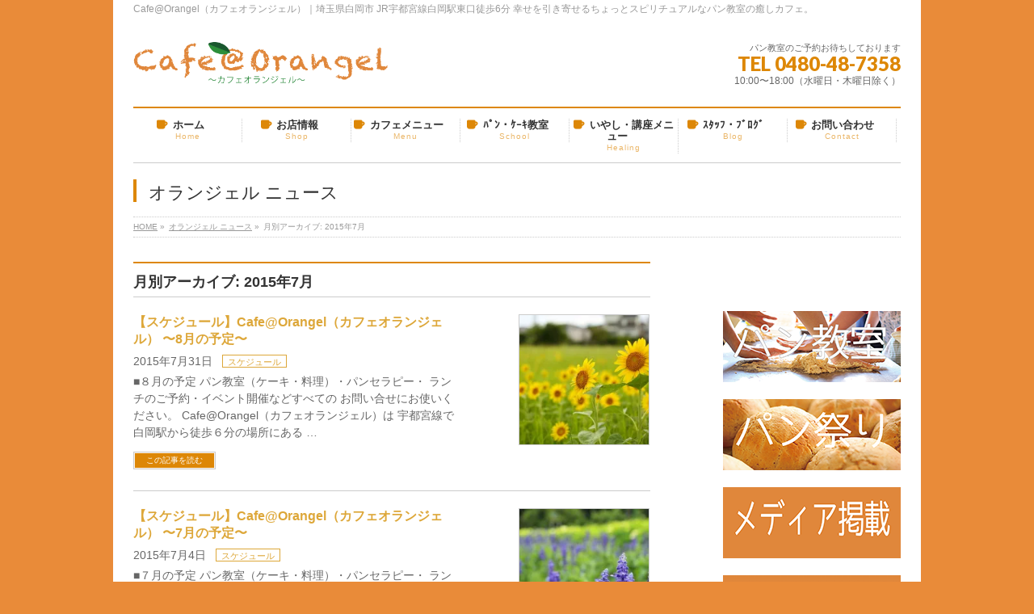

--- FILE ---
content_type: text/html; charset=UTF-8
request_url: https://cafe-orangel.com/2015/07/?post_type=post
body_size: 68523
content:
<!DOCTYPE html>
<!--[if IE]>
<meta http-equiv="X-UA-Compatible" content="IE=Edge">
<![endif]-->
<html xmlns:fb="http://ogp.me/ns/fb#" lang="ja"
	itemscope 
	itemtype="http://schema.org/WebSite" 
	prefix="og: http://ogp.me/ns#" >
<head>
<meta charset="UTF-8" />
<title>月別アーカイブ: 2015年7月 | Cafe@Orangel～カフェオランジェル～</title>
<link rel="start" href="https://cafe-orangel.com" title="HOME" />

<meta id="viewport" name="viewport" content="width=device-width, initial-scale=1">
<meta name="keywords" content="オランジェル,白岡,カフェ,Cafe@Orangel,パン教室,スピリチュアル,オレンジメロンパン,魔法の珈琲,カフェオランジェル,喫茶店,癒し" />

<!-- All in One SEO Pack 2.4.4.1 by Michael Torbert of Semper Fi Web Design[-1,-1] -->
<meta name="robots" content="noindex,follow" />

<link rel="canonical" href="https://cafe-orangel.com/2015/07/" />
			<script type="text/javascript" >
				window.ga=window.ga||function(){(ga.q=ga.q||[]).push(arguments)};ga.l=+new Date;
				ga('create', 'UA-74233484-1', 'auto');
				// Plugins
				
				ga('send', 'pageview');
			</script>
			<script async src="https://www.google-analytics.com/analytics.js"></script>
			<!-- /all in one seo pack -->
<link rel='dns-prefetch' href='//s0.wp.com' />
<link rel='dns-prefetch' href='//secure.gravatar.com' />
<link rel='dns-prefetch' href='//html5shiv.googlecode.com' />
<link rel='dns-prefetch' href='//maxcdn.bootstrapcdn.com' />
<link rel='dns-prefetch' href='//fonts.googleapis.com' />
<link rel='dns-prefetch' href='//s.w.org' />
<link rel="alternate" type="application/rss+xml" title="Cafe@Orangel～カフェオランジェル～ &raquo; フィード" href="https://cafe-orangel.com/feed/" />
<link rel="alternate" type="application/rss+xml" title="Cafe@Orangel～カフェオランジェル～ &raquo; コメントフィード" href="https://cafe-orangel.com/comments/feed/" />
<meta name="description" content="2015年7月 の記事。 Cafe@Orangel～カフェオランジェル～ Cafe@Orangel（カフェオランジェル）｜埼玉県白岡市 JR宇都宮線白岡駅東口徒歩6分 幸せを引き寄せるちょっとスピリチュアルなパン教室の癒しカフェ。" />
<style type="text/css">.keyColorBG,.keyColorBGh:hover{background-color: #e90000;}.keyColorCl,.keyColorClh:hover{color: #e90000;}.keyColorBd,.keyColorBdh:hover{border-color: #e90000;}</style>
		<script type="text/javascript">
			window._wpemojiSettings = {"baseUrl":"https:\/\/s.w.org\/images\/core\/emoji\/2.2.1\/72x72\/","ext":".png","svgUrl":"https:\/\/s.w.org\/images\/core\/emoji\/2.2.1\/svg\/","svgExt":".svg","source":{"concatemoji":"https:\/\/cafe-orangel.com\/wp-includes\/js\/wp-emoji-release.min.js?ver=4.7.29"}};
			!function(t,a,e){var r,n,i,o=a.createElement("canvas"),l=o.getContext&&o.getContext("2d");function c(t){var e=a.createElement("script");e.src=t,e.defer=e.type="text/javascript",a.getElementsByTagName("head")[0].appendChild(e)}for(i=Array("flag","emoji4"),e.supports={everything:!0,everythingExceptFlag:!0},n=0;n<i.length;n++)e.supports[i[n]]=function(t){var e,a=String.fromCharCode;if(!l||!l.fillText)return!1;switch(l.clearRect(0,0,o.width,o.height),l.textBaseline="top",l.font="600 32px Arial",t){case"flag":return(l.fillText(a(55356,56826,55356,56819),0,0),o.toDataURL().length<3e3)?!1:(l.clearRect(0,0,o.width,o.height),l.fillText(a(55356,57331,65039,8205,55356,57096),0,0),e=o.toDataURL(),l.clearRect(0,0,o.width,o.height),l.fillText(a(55356,57331,55356,57096),0,0),e!==o.toDataURL());case"emoji4":return l.fillText(a(55357,56425,55356,57341,8205,55357,56507),0,0),e=o.toDataURL(),l.clearRect(0,0,o.width,o.height),l.fillText(a(55357,56425,55356,57341,55357,56507),0,0),e!==o.toDataURL()}return!1}(i[n]),e.supports.everything=e.supports.everything&&e.supports[i[n]],"flag"!==i[n]&&(e.supports.everythingExceptFlag=e.supports.everythingExceptFlag&&e.supports[i[n]]);e.supports.everythingExceptFlag=e.supports.everythingExceptFlag&&!e.supports.flag,e.DOMReady=!1,e.readyCallback=function(){e.DOMReady=!0},e.supports.everything||(r=function(){e.readyCallback()},a.addEventListener?(a.addEventListener("DOMContentLoaded",r,!1),t.addEventListener("load",r,!1)):(t.attachEvent("onload",r),a.attachEvent("onreadystatechange",function(){"complete"===a.readyState&&e.readyCallback()})),(r=e.source||{}).concatemoji?c(r.concatemoji):r.wpemoji&&r.twemoji&&(c(r.twemoji),c(r.wpemoji)))}(window,document,window._wpemojiSettings);
		</script>
		<style type="text/css">
img.wp-smiley,
img.emoji {
	display: inline !important;
	border: none !important;
	box-shadow: none !important;
	height: 1em !important;
	width: 1em !important;
	margin: 0 .07em !important;
	vertical-align: -0.1em !important;
	background: none !important;
	padding: 0 !important;
}
</style>
<link rel='stylesheet' id='ai1ec_style-css'  href='//cafe-orangel.com/wp-content/plugins/all-in-one-event-calendar/public/themes-ai1ec/vortex/css/ai1ec_parsed_css.css?ver=2.5.28' type='text/css' media='all' />
<link rel='stylesheet' id='biz-cal-style-css'  href='https://cafe-orangel.com/wp-content/plugins/biz-calendar/biz-cal.css?ver=2.1.0' type='text/css' media='all' />
<link rel='stylesheet' id='contact-form-7-css'  href='https://cafe-orangel.com/wp-content/plugins/contact-form-7/includes/css/styles.css?ver=4.7' type='text/css' media='all' />
<link rel='stylesheet' id='cool-tag-cloud-css'  href='https://cafe-orangel.com/wp-content/plugins/cool-tag-cloud/inc/cool-tag-cloud.css?ver=4.7.29' type='text/css' media='all' />
<link rel='stylesheet' id='foobox-free-min-css'  href='https://cafe-orangel.com/wp-content/plugins/foobox-image-lightbox/free/css/foobox.free.min.css?ver=1.1.10' type='text/css' media='all' />
<link rel='stylesheet' id='sb_instagram_styles-css'  href='https://cafe-orangel.com/wp-content/plugins/instagram-feed/css/sb-instagram.min.css?ver=1.4.8' type='text/css' media='all' />
<link rel='stylesheet' id='sb_instagram_icons-css'  href='https://maxcdn.bootstrapcdn.com/font-awesome/4.6.3/css/font-awesome.min.css?ver=4.6.3' type='text/css' media='all' />
<link rel='stylesheet' id='wp-pagenavi-css'  href='https://cafe-orangel.com/wp-content/plugins/wp-pagenavi/pagenavi-css.css?ver=2.70' type='text/css' media='all' />
<link rel='stylesheet' id='Biz_Vektor_common_style-css'  href='https://cafe-orangel.com/wp-content/themes/biz-vektor/css/bizvektor_common_min.css?ver=1.8.20' type='text/css' media='all' />
<link rel='stylesheet' id='Biz_Vektor_Design_style-css'  href='https://cafe-orangel.com/wp-content/plugins/biz-vektor-neat/css/neat.css?ver=1.8.20' type='text/css' media='all' />
<link rel='stylesheet' id='Biz_Vektor_plugin_sns_style-css'  href='https://cafe-orangel.com/wp-content/themes/biz-vektor/plugins/sns/style_bizvektor_sns.css?ver=4.7.29' type='text/css' media='all' />
<link rel='stylesheet' id='Biz_Vektor_add_font_awesome-css'  href='//maxcdn.bootstrapcdn.com/font-awesome/4.3.0/css/font-awesome.min.css?ver=4.7.29' type='text/css' media='all' />
<link rel='stylesheet' id='Biz_Vektor_add_web_fonts-css'  href='//fonts.googleapis.com/css?family=Droid+Sans%3A700%7CLato%3A900%7CAnton&#038;ver=4.7.29' type='text/css' media='all' />
<link rel='stylesheet' id='jetpack_css-css'  href='https://cafe-orangel.com/wp-content/plugins/jetpack/css/jetpack.css?ver=4.4.5' type='text/css' media='all' />
<script type='text/javascript' src='https://cafe-orangel.com/wp-includes/js/jquery/jquery.js?ver=1.12.4'></script>
<script type='text/javascript' src='https://cafe-orangel.com/wp-includes/js/jquery/jquery-migrate.min.js?ver=1.4.1'></script>
<script type='text/javascript'>
/* <![CDATA[ */
var bizcalOptions = {"holiday_title":"\u5b9a\u4f11\u65e5","wed":"on","temp_holidays":"2013-01-02\r\n2013-01-03\r\n2016-05-26","temp_weekdays":"","eventday_title":"\u30a4\u30d9\u30f3\u30c8\u958b\u50ac\u65e5","eventday_url":"","eventdays":"2016-05-01\r\n2016-05-05\r\n2016-05-09\r\n2016-05-10\r\n2016-05-13\r\n2016-05-20\r\n2016-05-21\r\n2016-05-28\r\n","month_limit":"\u5236\u9650\u306a\u3057","nextmonthlimit":"12","prevmonthlimit":"12","plugindir":"https:\/\/cafe-orangel.com\/wp-content\/plugins\/biz-calendar\/","national_holiday":""};
/* ]]> */
</script>
<script type='text/javascript' src='https://cafe-orangel.com/wp-content/plugins/biz-calendar/calendar.js?ver=2.1.0'></script>
<script type='text/javascript' src='//html5shiv.googlecode.com/svn/trunk/html5.js'></script>
<script type='text/javascript' src='https://cafe-orangel.com/wp-content/plugins/foobox-image-lightbox/free/js/foobox.free.min.js?ver=1.1.10'></script>
<link rel='https://api.w.org/' href='https://cafe-orangel.com/wp-json/' />
<link rel="EditURI" type="application/rsd+xml" title="RSD" href="https://cafe-orangel.com/xmlrpc.php?rsd" />
<link rel="wlwmanifest" type="application/wlwmanifest+xml" href="https://cafe-orangel.com/wp-includes/wlwmanifest.xml" /> 

<link rel='dns-prefetch' href='//v0.wordpress.com'>
<link rel='dns-prefetch' href='//i0.wp.com'>
<link rel='dns-prefetch' href='//i1.wp.com'>
<link rel='dns-prefetch' href='//i2.wp.com'>
<style type='text/css'>img#wpstats{display:none}</style><!--[if lte IE 8]>
<link rel="stylesheet" type="text/css" media="all" href="https://cafe-orangel.com/wp-content/plugins/biz-vektor-neat/css/neat_old_ie.css" />
<![endif]-->
<link rel="SHORTCUT ICON" HREF="//cafe-orangel.com/wp-content/uploads/2016/06/favicon_co.ico" /><link rel="pingback" href="https://cafe-orangel.com/xmlrpc.php" />
<style>.simplemap img{max-width:none !important;padding:0 !important;margin:0 !important;}.staticmap,.staticmap img{max-width:100% !important;height:auto !important;}.simplemap .simplemap-content{display:none;}</style>
<script>var google_map_api_key = 'AIzaSyCwl5brPJnxrvu7TqDszxyzeo6dKdtXZn8';</script>
<!-- BEGIN: WP Social Bookmarking Light HEAD -->


<script>
    (function (d, s, id) {
        var js, fjs = d.getElementsByTagName(s)[0];
        if (d.getElementById(id)) return;
        js = d.createElement(s);
        js.id = id;
        js.src = "//connect.facebook.net/ja_JP/sdk.js#xfbml=1&version=v2.7";
        fjs.parentNode.insertBefore(js, fjs);
    }(document, 'script', 'facebook-jssdk'));
</script>

<style type="text/css">
    .wp_social_bookmarking_light{
    border: 0 !important;
    padding: 10px 0 20px 0 !important;
    margin: 0 !important;
}
.wp_social_bookmarking_light div{
    float: left !important;
    border: 0 !important;
    padding: 0 !important;
    margin: 0 5px 0px 0 !important;
    min-height: 30px !important;
    line-height: 18px !important;
    text-indent: 0 !important;
}
.wp_social_bookmarking_light img{
    border: 0 !important;
    padding: 0;
    margin: 0;
    vertical-align: top !important;
}
.wp_social_bookmarking_light_clear{
    clear: both !important;
}
#fb-root{
    display: none;
}
.wsbl_twitter{
    width: 100px;
}
.wsbl_facebook_like iframe{
    max-width: none !important;
}
.wsbl_pinterest a{
    border: 0px !important;
}
</style>
<!-- END: WP Social Bookmarking Light HEAD -->
<style type="text/css" id="custom-background-css">
body.custom-background { background-color: #e98b39; }
</style>
		<style type="text/css" id="wp-custom-css">
			/*
ここに独自の CSS を追加することができます。

詳しくは上のヘルプアイコンをクリックしてください。
*/		</style>
	<style type="text/css">


a { color:#dda739; }

#searchform input[type=submit],
p.form-submit input[type=submit],
form#searchform input#searchsubmit,
#content form input.wpcf7-submit,
#confirm-button input,
a.btn,
.linkBtn a,
input[type=button],
input[type=submit] { background-color: #dd8706; }

#headContactTel { color:#dd8706; }

#gMenu .assistive-text { background-color:#dd8706; }
#gMenu .menu { border-top-color:#dd8706; }
#gMenu .menu li:hover { background-color:#ffca6f; }
#gMenu .menu li a span { color:#dd8706; }



#gMenu .menu li:hover li a:hover,
#gMenu .menu li.current_page_item,
#gMenu .menu li.current_page_ancestor,
#gMenu .menu li.current-page-ancestor,
#gMenu .menu li.current_page_item li a:hover,
#gMenu .menu li.current-menu-ancestor li a:hover,
#gMenu .menu li.current-page-ancestor li a:hover,
#gMenu .menu li.current_page_ancestor li a:hover { background-color:#ffca6f;}

#pageTitBnr #pageTitInner #pageTit { border-left-color:#dd8706; }

#sideTower li#sideContact.sideBnr a,
#content .infoList .rssBtn a,
form#searchform input#searchsubmit { background-color: #dd8706; }

#sideTower li#sideContact.sideBnr a:hover,
#content .infoList .rssBtn a:hover,
form#searchform input#searchsubmit:hover { background-color: #dda739; }


#content h2,
#content h1.contentTitle,
#content h1.entryPostTitle ,
#sideTower .localHead { border-top-color:#dd8706; }

#content h3 { color:#dd8706; }

#content table th { background-color:#ffca6f; }
#content table thead th { background-color:#ffca6f; }

#content .mainFootContact p.mainFootTxt span.mainFootTel { color:#dd8706; }
#content .mainFootContact .mainFootBt a { background-color: #dd8706; }
#content .mainFootContact .mainFootBt a:hover { background-color: #dda739; }

#content .child_page_block h4 a { border-left-color:#dd8706; }

#content .infoList .infoCate a { border-color:#dda739; color:#dda739 }
#content .infoList .infoCate a:hover { background-color: #dda739; }

.paging span,
.paging a	{ color:#dd8706; border-color:#dd8706; }
.paging span.current,
.paging a:hover	{ background-color:#dd8706; }

	/* アクティブのページ */
#sideTower .sideWidget li a:hover,
#sideTower .sideWidget li.current_page_item a,
#sideTower .sideWidget li.current-cat a	{ color:#dd8706; background-color: #ffca6f;}
	/* 親がアクティブの子ページ（リセットする） */
#sideTower .sideWidget li.current-cat li a,
#sideTower .sideWidget li.current_page_item li a	{ color:#666;background-color:inherit; }
	/* 親がアクティブの子ページhover */
#sideTower .sideWidget li.current-cat li a:hover,
#sideTower .sideWidget li.current_page_item li a:hover	{ color:#dd8706; background-color: #ffca6f; }
	/* 子がアクティブのページ */
#sideTower .sideWidget li li.current-cat a,
#sideTower .sideWidget li li.current_page_item a { color:#dd8706; background-color: #ffca6f; }
	/* 子がアクティブの孫ページ（リセットする） */
#sideTower .sideWidget li li.current-cat li a,
#sideTower .sideWidget li li.current_page_item li a { color:#666;background-color:inherit; }
	/* 子がアクティブの孫ページhover */
#sideTower .sideWidget li li.current-cat li a:hover,
#sideTower .sideWidget li li.current_page_item li a:hover { color:#dd8706; background-color: #ffca6f; }

#pagetop a { background-color: #dd8706; }
#pagetop a:hover { background-color: #dda739; }
.moreLink a { background-color: #dd8706; }
.moreLink a:hover { background-color: #dda739; }

#content #topPr h3 a { border-left-color:#dd8706; }

#gMenu .menu li a strong:before { font-family: 'vk_icons';content: "\2b";padding-right:0.5em;position:relative;top:1px;color:#dd8706; }
#gMenu .menu li a strong:after { content: "";padding-left:1.3em; }
@media (min-width: 970px) {
#gMenu .menu li a { padding-left:0px;padding-right:0px; }
}
#gMenu .menu li:hover li a { padding-left:10px !important;padding-right:10px !important; }

</style>


<!--[if lte IE 8]>
<style type="text/css">
#gMenu .menu li a { padding-left:0px;padding-right:0px; }
</style>
<![endif]-->

	<style type="text/css">
/*-------------------------------------------*/
/*	menu divide
/*-------------------------------------------*/
@media (min-width: 970px) {
#gMenu .menu > li { width:135px; text-align:center; }
#gMenu .menu > li.current_menu_item,
#gMenu .menu > li.current-menu-item,
#gMenu .menu > li.current-menu-ancestor,
#gMenu .menu > li.current_page_item,
#gMenu .menu > li.current_page_ancestor,
#gMenu .menu > li.current-page-ancestor { width:139px; }
}
</style>
<!--[if lte IE 8]>
<style type="text/css">
#gMenu .menu li { width:135px; text-align:center; }
#gMenu .menu li.current_page_item,
#gMenu .menu li.current_page_ancestor { width:139px; }
</style>
<![endif]-->
<style type="text/css">
/*-------------------------------------------*/
/*	font
/*-------------------------------------------*/
h1,h2,h3,h4,h4,h5,h6,#header #site-title,#pageTitBnr #pageTitInner #pageTit,#content .leadTxt,#sideTower .localHead {font-family: "ヒラギノ角ゴ Pro W3","Hiragino Kaku Gothic Pro","メイリオ",Meiryo,Osaka,"ＭＳ Ｐゴシック","MS PGothic",sans-serif; }
#pageTitBnr #pageTitInner #pageTit { font-weight:lighter; }
#gMenu .menu li a strong {font-family: "ヒラギノ角ゴ Pro W3","Hiragino Kaku Gothic Pro","メイリオ",Meiryo,Osaka,"ＭＳ Ｐゴシック","MS PGothic",sans-serif; }
</style>
<link rel="stylesheet" href="https://cafe-orangel.com/wp-content/themes/biz-vektor/style.css" type="text/css" media="all" />
<style type="text/css">
#sideTower .ttBox .ttBoxThumb, .sideTower .ttBox .ttBoxThumb {
    width: 60px;
}

a:hover img {
  opacity: 0.7;
  filter: alpha(opacity=70);
  -ms-filter: "alpha(opacity=70)";
}
.button {
	display: inline-block;
	width: 200px;
	height: 54px;
	text-align: center;
	text-decoration: none;
	line-height: 54px;
	outline: none;
}
.button::before,
.button::after {
	position: absolute;
	z-index: -1;
	display: block;
	content: '';
}
.button,
.button::before,
.button::after {
	-webkit-box-sizing: border-box;
	-moz-box-sizing: border-box;
	box-sizing: border-box;
	-webkit-transition: all .3s;
	transition: all .3s;
}

.img-style-photo{
    background: #ccc;
    border: 5px solid #fff;
    position:relative;
    box-shadow: 5px 5px 10px
    rgba(0, 0, 0, 12);
    -moz-box-shadow: 5px 5px
    10px rgba(0, 0, 0, 12);
    -webkit-box-shadow: 5px 5px
    10px rgba(0, 0, 0, 12);
}
.button {
	background-color: #dd8706;
	border: 2px solid #dd8706;
	color: #fff;
	line-height: 50px;
}
.button:hover {
	background-color: #fff;
	border-color: #dd8706;
	color: #dd8706;
}

#content .infoList .infoListBox div.thumbImage div.thumbImageInner img {
    width: 160px;
    height: auto;
    border: 1px solid #cccccc;
}

#content table {
    border-top: initial;
    border-spacing: initial;
    border-collapse: initial;
}

#content table th, #content table td {
    border: 1px solid #cccccc;
    padding: 10px 10px;
    vertical-align: top;
    display: table-cell !important;
}

.adr-map {
    width: 600px;
    height: 450px;
}

/*==================================
メニュー
==================================*/
.item_list {
    margin: 0 0 0 -30px;
}
.cf {
    zoom: 1;
}
ol, ul {
    list-style: none;
}
.item_list > li {
    float: left;
    width: 226px;
    margin: 0 0 60px 29px;
}
.cf:before, .cf:after {
    content: "";
    display: table;
}
.heightLineGroup {
    margin-bottom: 30px;
    overflow: hidden;
}
#container {
    text-align: left;
}
.heightLineGroup ul {
    margin: 0 0 0 -20px;
}
ol, ul {
    list-style: none;
}
.heightLineGroup ul li {
    width: 226px;
    margin: 0 0 20px 20px;
    float: left;
}
.heightLineGroup figure {
    background-color: #ffffff;
    margin: 0;
    padding-bottom: 15px;
    position: relative;
}
.heightLineGroup figure figcaption {
    padding: 10px;
}
/*===============================================
●style.css 画面の横幅が769px以上
===============================================*/
@media screen and (min-width: 769px){
.share-fb{
    padding-top: 0;
    margin-bottom: 0;
    font-size: 16px;
    width: 45%;
    display: inline-block;
    vertical-align: top;
}
.share-tw{
    font-size: 16px;
    width: 45%;
    display: inline-block;
    vertical-align: top;
    margin: 0;
    padding: 0;
    border: 0;
    font: inherit;
    box-sizing: border-box;
}
.sahre-content{
    font-size: 0;
    max-width: 1000px;
    margin: auto;
    padding: 0;
    border: 0;
    font: inherit;
    vertical-align: baseline;
    display: block;
}
～以下、画面の横幅が768pxまでの場合のスタイル記入～
}
/*===============================================
●tablet.css 画面の横幅が768pxまで
===============================================*/
@media screen and (max-width: 768px){
.adr-pc {
    display: none;
}
.share{
width: 100%;
height: auto;
display: none;
}
～以下、画面の横幅が768pxまでの場合のスタイル記入～
}
/*===============================================
●smart.css  画面の横幅が640pxまで
===============================================*/
@media screen and (max-width:640px){
.share{
width: 100%;
height: 479px;
display: none;
}
～以下、画面の横幅が640pxまでの場合のスタイル記入～
}</style>
	<script type="text/javascript">
  var _gaq = _gaq || [];
  _gaq.push(['_setAccount', 'UA-74233484-1']);
  _gaq.push(['_trackPageview']);
    (function() {
	var ga = document.createElement('script'); ga.type = 'text/javascript'; ga.async = true;
	ga.src = ('https:' == document.location.protocol ? 'https://ssl' : 'http://www') + '.google-analytics.com/ga.js';
	var s = document.getElementsByTagName('script')[0]; s.parentNode.insertBefore(ga, s);
  })();
</script>
<meta name="google-site-verification" content="VevX2NQgj7xt45pCyzMUqtYXjK03ZDpbKoZnidt3m9Y" />
</head>

<body class="archive date custom-background two-column right-sidebar">

<div id="fb-root"></div>

<div id="wrap">

<!--[if lte IE 8]>
<div id="eradi_ie_box">
<div class="alert_title">ご利用の <span style="font-weight: bold;">Internet Exproler</span> は古すぎます。</div>
<p>あなたがご利用の Internet Explorer はすでにサポートが終了しているため、正しい表示・動作を保証しておりません。<br />
古い Internet Exproler はセキュリティーの観点からも、<a href="https://www.microsoft.com/ja-jp/windows/lifecycle/iesupport/" target="_blank" >新しいブラウザに移行する事が強く推奨されています。</a><br />
<a href="http://windows.microsoft.com/ja-jp/internet-explorer/" target="_blank" >最新のInternet Exproler</a> や <a href="https://www.microsoft.com/ja-jp/windows/microsoft-edge" target="_blank" >Edge</a> を利用するか、<a href="https://www.google.co.jp/chrome/browser/index.html" target="_blank">Chrome</a> や <a href="https://www.mozilla.org/ja/firefox/new/" target="_blank">Firefox</a> など、より早くて快適なブラウザをご利用ください。</p>
</div>
<![endif]-->

<!-- [ #headerTop ] -->
<div id="headerTop">
<div class="innerBox">
<div id="site-description">Cafe@Orangel（カフェオランジェル）｜埼玉県白岡市 JR宇都宮線白岡駅東口徒歩6分 幸せを引き寄せるちょっとスピリチュアルなパン教室の癒しカフェ。</div>
</div>
</div><!-- [ /#headerTop ] -->

<!-- [ #header ] -->
<div id="header">
<div id="headerInner" class="innerBox">
<!-- [ #headLogo ] -->
<div id="site-title">
<a href="https://cafe-orangel.com/" title="Cafe@Orangel～カフェオランジェル～" rel="home">
<img src="http://cafe-orangel.com/wp-content/uploads/2016/06/931202ac10fef24bdb3abece9f2b8419.png" alt="Cafe@Orangel～カフェオランジェル～" /></a>
</div>
<!-- [ /#headLogo ] -->

<!-- [ #headContact ] -->
<div id="headContact" class="itemClose" onclick="showHide('headContact');"><div id="headContactInner">
<div id="headContactTxt">パン教室のご予約お待ちしております</div>
<div id="headContactTel">TEL 0480-48-7358</div>
<div id="headContactTime">10:00〜18:00（水曜日・木曜日除く）</div>
</div></div><!-- [ /#headContact ] -->

</div>
<!-- #headerInner -->
</div>
<!-- [ /#header ] -->


<!-- [ #gMenu ] -->
<div id="gMenu" class="itemClose">
<div id="gMenuInner" class="innerBox">
<h3 class="assistive-text" onclick="showHide('gMenu');"><span>MENU</span></h3>
<div class="skip-link screen-reader-text">
	<a href="#content" title="メニューを飛ばす">メニューを飛ばす</a>
</div>
<div class="menu-%e3%83%a1%e3%82%a4%e3%83%b3%e3%83%a1%e3%83%8b%e3%83%a5%e3%83%bc-container"><ul id="menu-%e3%83%a1%e3%82%a4%e3%83%b3%e3%83%a1%e3%83%8b%e3%83%a5%e3%83%bc" class="menu"><li id="menu-item-36" class="menu-item menu-item-type-custom menu-item-object-custom menu-item-home"><a href="http://cafe-orangel.com"><strong>ホーム</strong><span>Home</span></a></li>
<li id="menu-item-35" class="menu-item menu-item-type-post_type menu-item-object-page"><a href="https://cafe-orangel.com/shop/"><strong>お店情報</strong><span>Shop</span></a></li>
<li id="menu-item-33" class="menu-item menu-item-type-post_type menu-item-object-page"><a href="https://cafe-orangel.com/menu/"><strong>カフェメニュー</strong><span>Menu</span></a></li>
<li id="menu-item-4153" class="menu-item menu-item-type-custom menu-item-object-custom menu-item-has-children"><a href="http://cafe-orangel.com/school/bread_school"><strong>ﾊﾟﾝ・ｹｰｷ教室</strong><span>School</span></a>
<ul class="sub-menu">
	<li id="menu-item-4145" class="menu-item menu-item-type-post_type menu-item-object-page"><a href="https://cafe-orangel.com/school/bread_school/">パン教室</a></li>
	<li id="menu-item-4146" class="menu-item menu-item-type-post_type menu-item-object-page"><a href="https://cafe-orangel.com/school/cake_school/">ケーキ教室</a></li>
</ul>
</li>
<li id="menu-item-3056" class="menu-item menu-item-type-post_type menu-item-object-page menu-item-has-children"><a href="https://cafe-orangel.com/healing/"><strong>いやし・講座メニュー</strong><span>Healing</span></a>
<ul class="sub-menu">
	<li id="menu-item-3057" class="menu-item menu-item-type-custom menu-item-object-custom"><a href="http://cafe-orangel.com/healing/#angel_card">エンジェルカードリーディング</a></li>
	<li id="menu-item-3058" class="menu-item menu-item-type-custom menu-item-object-custom"><a href="http://cafe-orangel.com/healing/#reiki">レイキ</a></li>
	<li id="menu-item-3059" class="menu-item menu-item-type-custom menu-item-object-custom"><a href="http://cafe-orangel.com/healing/#pan_therapy">パンセラピー</a></li>
	<li id="menu-item-3060" class="menu-item menu-item-type-custom menu-item-object-custom"><a href="http://cafe-orangel.com/healing/#master_counseling">マスターによるカウンセリング</a></li>
</ul>
</li>
<li id="menu-item-31" class="menu-item menu-item-type-post_type menu-item-object-page"><a href="https://cafe-orangel.com/blog/"><strong>ｽﾀｯﾌ・ﾌﾞﾛｸﾞ</strong><span>Blog</span></a></li>
<li id="menu-item-628" class="menu-item menu-item-type-post_type menu-item-object-page"><a href="https://cafe-orangel.com/contact/"><strong>お問い合わせ</strong><span>Contact</span></a></li>
</ul></div>
</div><!-- [ /#gMenuInner ] -->
</div>
<!-- [ /#gMenu ] -->


<div id="pageTitBnr">
<div class="innerBox">
<div id="pageTitInner">
<div id="pageTit">
オランジェル ニュース</div>
</div><!-- [ /#pageTitInner ] -->
</div>
</div><!-- [ /#pageTitBnr ] -->
<!-- [ #panList ] -->
<div id="panList">
<div id="panListInner" class="innerBox">
<ul><li id="panHome"><a href="https://cafe-orangel.com"><span>HOME</span></a> &raquo; </li><li itemscope itemtype="http://data-vocabulary.org/Breadcrumb"><a href="http://cafe-orangel.com/news/" itemprop="url"><span itemprop="title">オランジェル ニュース</span></a> &raquo; </li><li><span>月別アーカイブ: 2015年7月</span></li></ul></div>
</div>
<!-- [ /#panList ] -->

<div id="main"><!-- [ #container ] -->
<div id="container" class="innerBox">
	<!-- [ #content ] -->
	<div id="content" class="content">
	<h1 class="contentTitle">月別アーカイブ: 2015年7月</h1>			<div class="infoList">
		
									<!-- [ .infoListBox ] -->
<div id="post-2173" class="infoListBox ttBox">
	<div class="entryTxtBox ttBoxTxt haveThumbnail">
	<h4 class="entryTitle">
	<a href="https://cafe-orangel.com/2015/07/31/cafeorangel_schedule_201508/">【スケジュール】Cafe@Orangel（カフェオランジェル） 〜8月の予定〜</a>
		</h4>
	<p class="entryMeta">
	<span class="infoDate">2015年7月31日</span><span class="infoCate"> <a href="https://cafe-orangel.com/category/schedule/" rel="tag">スケジュール</a></span>
	</p>
	<p><p>■８月の予定 パン教室（ケーキ・料理）・パンセラピー・ ランチのご予約・イベント開催などすべての お問い合せにお使いください。 Cafe@Orangel（カフェオランジェル）は 宇都宮線で白岡駅から徒歩６分の場所にある  &#8230;</p>
</p>
	<div class="moreLink"><a href="https://cafe-orangel.com/2015/07/31/cafeorangel_schedule_201508/">この記事を読む</a></div>
	</div><!-- [ /.entryTxtBox ] -->
	
			<div class="thumbImage ttBoxThumb">
		<div class="thumbImageInner">
		<a href="https://cafe-orangel.com/2015/07/31/cafeorangel_schedule_201508/"><img width="200" height="200" src="https://i0.wp.com/cafe-orangel.com/wp-content/uploads/2015/07/8WTpvI8YZbnl9Y61438366172.jpg?resize=200%2C200&amp;ssl=1" class="attachment-post-thumbnail size-post-thumbnail wp-post-image" alt="" srcset="https://i0.wp.com/cafe-orangel.com/wp-content/uploads/2015/07/8WTpvI8YZbnl9Y61438366172.jpg?resize=150%2C150 150w, https://i0.wp.com/cafe-orangel.com/wp-content/uploads/2015/07/8WTpvI8YZbnl9Y61438366172.jpg?resize=200%2C200 200w, https://i0.wp.com/cafe-orangel.com/wp-content/uploads/2015/07/8WTpvI8YZbnl9Y61438366172.jpg?zoom=2&amp;resize=200%2C200 400w, https://i0.wp.com/cafe-orangel.com/wp-content/uploads/2015/07/8WTpvI8YZbnl9Y61438366172.jpg?zoom=3&amp;resize=200%2C200 600w" sizes="(max-width: 200px) 100vw, 200px" /></a>
		</div>
		</div><!-- [ /.thumbImage ] -->
		
</div><!-- [ /.infoListBox ] -->							<!-- [ .infoListBox ] -->
<div id="post-2171" class="infoListBox ttBox">
	<div class="entryTxtBox ttBoxTxt haveThumbnail">
	<h4 class="entryTitle">
	<a href="https://cafe-orangel.com/2015/07/04/cafeorangel_schedule_201507/">【スケジュール】Cafe@Orangel（カフェオランジェル） 〜7月の予定〜</a>
		</h4>
	<p class="entryMeta">
	<span class="infoDate">2015年7月4日</span><span class="infoCate"> <a href="https://cafe-orangel.com/category/schedule/" rel="tag">スケジュール</a></span>
	</p>
	<p><p>■７月の予定 パン教室（ケーキ・料理）・パンセラピー・ ランチのご予約・イベント開催などすべての お問い合せにお使いください。 Cafe@Orangel（カフェオランジェル）は 宇都宮線で白岡駅から徒歩６分の場所にある  &#8230;</p>
</p>
	<div class="moreLink"><a href="https://cafe-orangel.com/2015/07/04/cafeorangel_schedule_201507/">この記事を読む</a></div>
	</div><!-- [ /.entryTxtBox ] -->
	
			<div class="thumbImage ttBoxThumb">
		<div class="thumbImageInner">
		<a href="https://cafe-orangel.com/2015/07/04/cafeorangel_schedule_201507/"><img width="200" height="200" src="https://i1.wp.com/cafe-orangel.com/wp-content/uploads/2015/07/XTLIYxEqlpL2uAi1435980347-e1435984682341.jpg?resize=200%2C200&amp;ssl=1" class="attachment-post-thumbnail size-post-thumbnail wp-post-image" alt="" srcset="https://i1.wp.com/cafe-orangel.com/wp-content/uploads/2015/07/XTLIYxEqlpL2uAi1435980347-e1435984682341.jpg?zoom=2&amp;resize=200%2C200 400w, https://i1.wp.com/cafe-orangel.com/wp-content/uploads/2015/07/XTLIYxEqlpL2uAi1435980347-e1435984682341.jpg?zoom=3&amp;resize=200%2C200 600w" sizes="(max-width: 200px) 100vw, 200px" /></a>
		</div>
		</div><!-- [ /.thumbImage ] -->
		
</div><!-- [ /.infoListBox ] -->					
				</div><!-- [ /.infoList ] -->
		</div>
	<!-- [ /#content ] -->

<!-- [ #sideTower ] -->
<div id="sideTower" class="sideTower">
<div class="sideWidget widget widget_text" id="text-11">			<div class="textwidget"><center><div id="fb-root"></div>
<script>(function(d, s, id) {
  var js, fjs = d.getElementsByTagName(s)[0];
  if (d.getElementById(id)) return;
  js = d.createElement(s); js.id = id;
  js.src = "//connect.facebook.net/ja_JP/sdk.js#xfbml=1&version=v2.6&appId=239936549702816";
  fjs.parentNode.insertBefore(js, fjs);
}(document, 'script', 'facebook-jssdk'));</script>

<div class="fb-page" data-href="https://www.facebook.com/cafe.orangel.saitama/" data-tabs="timeline" data-small-header="false" data-adapt-container-width="true" data-hide-cover="false" data-show-facepile="true"><div class="fb-xfbml-parse-ignore"><blockquote cite="https://www.facebook.com/cafe.orangel.saitama/"><a href="https://www.facebook.com/cafe.orangel.saitama/">カフェオランジェル</a></blockquote></div></div></center></div>
		</div><div class="sideWidget widget widget_text" id="text-8">			<div class="textwidget"><center>
<a href="http://cafe-orangel.com/category/pan-school/"><img class="alignnone size-full wp-image-622" src="http://cafe-orangel.com/wp-content/uploads/2016/05/bn_pan-school.png" alt="bn_pan-school" width="220" height="88" /></a>
<br><br>
<a href="http://cafe-orangel.com/category/pan-fes/" rel="attachment wp-att-619"><img class="alignnone size-full wp-image-619" src="http://cafe-orangel.com/wp-content/uploads/2016/05/pan-fes_bn.png" alt="pan-fes_bn" width="220" height="88" /></a><br><br>
<a href="http://cafe-orangel.com/category/media/" rel="attachment wp-att-621"><img class="alignnone size-full wp-image-621" src="http://cafe-orangel.com/wp-content/uploads/2016/05/media_bn.png" alt="media_bn" width="220" height="88" /></a><br><br>
<a href="http://cafe-orangel.com/category/info/"><img class="alignnone wp-image-2152" src="http://cafe-orangel.com/wp-content/uploads/2016/05/bn_info-300x120.png" alt="bn_info" width="220" height="88" /></a><br><br>
<a href="http://cafe-orangel.com/category/schedule/" rel="attachment wp-att-634"><img class="alignnone size-full wp-image-634" src="http://cafe-orangel.com/wp-content/uploads/2016/05/bn_schedule.png" alt="bn_schedule" width="220" height="88" /></a><br><br>
<a href="http://cafe-orangel.com/category/event/"><img class="alignnone size-full wp-image-655" src="http://cafe-orangel.com/wp-content/uploads/2016/05/bn_event.png" alt="bn_event" width="220" height="88" /></a><br><br>
<a href="http://cafe-orangel.com/category/one-day_cafe-orangel/"><img class="alignnone wp-image-2126" src="http://cafe-orangel.com/wp-content/uploads/2016/05/bn_one-day-300x120.png" alt="bn_one-day" width="220" height="88" /></a><br><br>
<a href="http://cafe-orangel.com/contact/" rel="attachment wp-att-623"><img class="alignnone size-full wp-image-623" src="http://cafe-orangel.com/wp-content/uploads/2016/05/bn_contact.png" alt="bn_contact" width="220" height="88" /></a><br><br>
<a href="https://www.facebook.com/cafe.orangel.saitama/"><img class="alignnone wp-image-2128" src="http://cafe-orangel.com/wp-content/uploads/2016/05/FB_m-Icons.png" alt="FB_m-Icons" width="60" height="60" /></a>　<a href="https://twitter.com/cafe_orangel"><img class="alignnone wp-image-2130" src="http://cafe-orangel.com/wp-content/uploads/2016/05/tw_m-Icons.png" alt="tw_m-Icons" width="60" height="60" /></a>　<a href="http://feedly.com/i/welcome/feed/http://cafe-orangel.com/feed/"><img class="alignnone wp-image-2129" src="http://cafe-orangel.com/wp-content/uploads/2016/05/RSS_m-Icons.png" alt="RSS_m-Icons" width="60" height="60" /></a>
</center></div>
		</div><div class="sideWidget widget widget_top-posts" id="top-posts-3"><h3 class="localHead">人気の投稿</h3><div class='widgets-grid-layout no-grav'>
					<div class="widget-grid-view-image">
												<a href="https://cafe-orangel.com/2025/12/29/%e3%80%90%e3%82%b9%e3%82%b1%e3%82%b8%e3%83%a5%e3%83%bc%e3%83%ab%e3%80%91%ef%bc%92%ef%bc%90%ef%bc%92%ef%bc%96%e5%b9%b4%ef%bc%91%e6%9c%88%e3%81%ae%e4%ba%88%e5%ae%9a%e3%81%a7%e3%81%99%e2%99%aa/" title="【スケジュール】２０２６年１月の予定です♪" class="bump-view" data-bump-view="tp">
														<img width="200" height="200" src="https://i0.wp.com/cafe-orangel.com/wp-content/uploads/2025/12/054b534877e85575946c945d56f1dbef.jpg?fit=720%2C987&#038;ssl=1&#038;resize=200%2C200" alt="【スケジュール】２０２６年１月の予定です♪" data-pin-nopin="true" />
						</a>
											</div>
				</div>
</div><div class="sideWidget"><h3 class="localHead">最近の投稿</h3><div class="ttBoxSection">				<div class="ttBox" id="post-5278">
									<div class="ttBoxTxt ttBoxRight"><a href="https://cafe-orangel.com/2025/12/29/%e3%80%90%e3%82%b9%e3%82%b1%e3%82%b8%e3%83%a5%e3%83%bc%e3%83%ab%e3%80%91%ef%bc%92%ef%bc%90%ef%bc%92%ef%bc%96%e5%b9%b4%ef%bc%91%e6%9c%88%e3%81%ae%e4%ba%88%e5%ae%9a%e3%81%a7%e3%81%99%e2%99%aa/">【スケジュール】２０２６年１月の予定です♪</a></div>
					<div class="ttBoxThumb ttBoxLeft"><a href="https://cafe-orangel.com/2025/12/29/%e3%80%90%e3%82%b9%e3%82%b1%e3%82%b8%e3%83%a5%e3%83%bc%e3%83%ab%e3%80%91%ef%bc%92%ef%bc%90%ef%bc%92%ef%bc%96%e5%b9%b4%ef%bc%91%e6%9c%88%e3%81%ae%e4%ba%88%e5%ae%9a%e3%81%a7%e3%81%99%e2%99%aa/"><img width="200" height="200" src="https://i0.wp.com/cafe-orangel.com/wp-content/uploads/2025/12/054b534877e85575946c945d56f1dbef.jpg?resize=200%2C200&amp;ssl=1" class="attachment-post-thumbnail size-post-thumbnail wp-post-image" alt="" srcset="https://i0.wp.com/cafe-orangel.com/wp-content/uploads/2025/12/054b534877e85575946c945d56f1dbef.jpg?resize=150%2C150 150w, https://i0.wp.com/cafe-orangel.com/wp-content/uploads/2025/12/054b534877e85575946c945d56f1dbef.jpg?resize=200%2C200 200w, https://i0.wp.com/cafe-orangel.com/wp-content/uploads/2025/12/054b534877e85575946c945d56f1dbef.jpg?zoom=2&amp;resize=200%2C200 400w, https://i0.wp.com/cafe-orangel.com/wp-content/uploads/2025/12/054b534877e85575946c945d56f1dbef.jpg?zoom=3&amp;resize=200%2C200 600w" sizes="(max-width: 200px) 100vw, 200px" /></a></div>
								</div>
							<div class="ttBox" id="post-5274">
									<div class="ttBoxTxt ttBoxRight"><a href="https://cafe-orangel.com/2025/12/01/%e3%80%90%e3%82%b9%e3%82%b1%e3%82%b8%e3%83%a5%e3%83%bc%e3%83%ab%e3%80%91%ef%bc%92%ef%bc%90%ef%bc%92%ef%bc%95%e5%b9%b4%ef%bc%91%ef%bc%92%e6%9c%88%e3%81%ae%e4%ba%88%e5%ae%9a%e3%81%a7%e3%81%99%e2%99%aa/">【スケジュール】２０２５年１２月の予定です♪</a></div>
					<div class="ttBoxThumb ttBoxLeft"><a href="https://cafe-orangel.com/2025/12/01/%e3%80%90%e3%82%b9%e3%82%b1%e3%82%b8%e3%83%a5%e3%83%bc%e3%83%ab%e3%80%91%ef%bc%92%ef%bc%90%ef%bc%92%ef%bc%95%e5%b9%b4%ef%bc%91%ef%bc%92%e6%9c%88%e3%81%ae%e4%ba%88%e5%ae%9a%e3%81%a7%e3%81%99%e2%99%aa/"><img width="200" height="200" src="https://i0.wp.com/cafe-orangel.com/wp-content/uploads/2025/12/f2f9e0b21ecd5e6d0beb57782aaccb60.jpg?resize=200%2C200&amp;ssl=1" class="attachment-post-thumbnail size-post-thumbnail wp-post-image" alt="" srcset="https://i0.wp.com/cafe-orangel.com/wp-content/uploads/2025/12/f2f9e0b21ecd5e6d0beb57782aaccb60.jpg?resize=150%2C150 150w, https://i0.wp.com/cafe-orangel.com/wp-content/uploads/2025/12/f2f9e0b21ecd5e6d0beb57782aaccb60.jpg?resize=200%2C200 200w, https://i0.wp.com/cafe-orangel.com/wp-content/uploads/2025/12/f2f9e0b21ecd5e6d0beb57782aaccb60.jpg?zoom=2&amp;resize=200%2C200 400w, https://i0.wp.com/cafe-orangel.com/wp-content/uploads/2025/12/f2f9e0b21ecd5e6d0beb57782aaccb60.jpg?zoom=3&amp;resize=200%2C200 600w" sizes="(max-width: 200px) 100vw, 200px" /></a></div>
								</div>
							<div class="ttBox" id="post-5271">
									<div>
						<a href="https://cafe-orangel.com/2025/11/10/2025%e5%b9%b4%ef%bc%91%ef%bc%91%e6%9c%88%e3%81%ae%e4%ba%88%e5%ae%9a%e3%81%a7%e3%81%99%e2%99%aa/">2025年１１月の予定です♪</a>
					</div>
								</div>
							<div class="ttBox" id="post-5256">
									<div>
						<a href="https://cafe-orangel.com/2025/09/26/%e3%80%90%e3%82%b9%e3%82%b1%e3%82%b8%e3%83%a5%e3%83%bc%e3%83%ab%e3%80%91%ef%bc%92%ef%bc%90%ef%bc%92%ef%bc%95%e5%b9%b4%ef%bc%91%ef%bc%90%e6%9c%88%e3%81%ae%e4%ba%88%e5%ae%9a%e3%81%a7%e3%81%99%e2%99%aa/">【スケジュール】２０２５年１０月の予定です♪</a>
					</div>
								</div>
							<div class="ttBox" id="post-5252">
									<div class="ttBoxTxt ttBoxRight"><a href="https://cafe-orangel.com/2025/08/26/2025%e5%b9%b4%ef%bc%99%e6%9c%88%e3%81%ae%e4%ba%88%e5%ae%9a%e3%81%a7%e3%81%99%e2%99%aa/">2025年９月の予定です♪</a></div>
					<div class="ttBoxThumb ttBoxLeft"><a href="https://cafe-orangel.com/2025/08/26/2025%e5%b9%b4%ef%bc%99%e6%9c%88%e3%81%ae%e4%ba%88%e5%ae%9a%e3%81%a7%e3%81%99%e2%99%aa/"><img width="200" height="200" src="https://i0.wp.com/cafe-orangel.com/wp-content/uploads/2025/08/191566ab455af97bbe84fce67fadde91.jpg?resize=200%2C200&amp;ssl=1" class="attachment-post-thumbnail size-post-thumbnail wp-post-image" alt="" srcset="https://i0.wp.com/cafe-orangel.com/wp-content/uploads/2025/08/191566ab455af97bbe84fce67fadde91.jpg?resize=150%2C150 150w, https://i0.wp.com/cafe-orangel.com/wp-content/uploads/2025/08/191566ab455af97bbe84fce67fadde91.jpg?resize=200%2C200 200w, https://i0.wp.com/cafe-orangel.com/wp-content/uploads/2025/08/191566ab455af97bbe84fce67fadde91.jpg?zoom=2&amp;resize=200%2C200 400w, https://i0.wp.com/cafe-orangel.com/wp-content/uploads/2025/08/191566ab455af97bbe84fce67fadde91.jpg?zoom=3&amp;resize=200%2C200 600w" sizes="(max-width: 200px) 100vw, 200px" /></a></div>
								</div>
							<div class="ttBox" id="post-5247">
									<div>
						<a href="https://cafe-orangel.com/2025/08/08/2025%e5%b9%b4%ef%bc%98%e6%9c%88%e3%81%ae%e4%ba%88%e5%ae%9a%e3%81%a7%e3%81%99%e2%99%aa/">2025年８月の予定です♪</a>
					</div>
								</div>
							<div class="ttBox" id="post-5243">
									<div class="ttBoxTxt ttBoxRight"><a href="https://cafe-orangel.com/2025/07/05/2025%e5%b9%b4%ef%bc%97%e6%9c%88%e3%81%ae%e4%ba%88%e5%ae%9a%e3%81%a7%e3%81%99%e2%99%aa/">2025年７月の予定です♪</a></div>
					<div class="ttBoxThumb ttBoxLeft"><a href="https://cafe-orangel.com/2025/07/05/2025%e5%b9%b4%ef%bc%97%e6%9c%88%e3%81%ae%e4%ba%88%e5%ae%9a%e3%81%a7%e3%81%99%e2%99%aa/"><img width="200" height="200" src="https://i2.wp.com/cafe-orangel.com/wp-content/uploads/2025/07/46a37d94fbc5fb91180d5eaadeb4d6ec.jpg?resize=200%2C200&amp;ssl=1" class="attachment-post-thumbnail size-post-thumbnail wp-post-image" alt="" srcset="https://i2.wp.com/cafe-orangel.com/wp-content/uploads/2025/07/46a37d94fbc5fb91180d5eaadeb4d6ec.jpg?resize=150%2C150 150w, https://i2.wp.com/cafe-orangel.com/wp-content/uploads/2025/07/46a37d94fbc5fb91180d5eaadeb4d6ec.jpg?resize=200%2C200 200w, https://i2.wp.com/cafe-orangel.com/wp-content/uploads/2025/07/46a37d94fbc5fb91180d5eaadeb4d6ec.jpg?zoom=2&amp;resize=200%2C200 400w, https://i2.wp.com/cafe-orangel.com/wp-content/uploads/2025/07/46a37d94fbc5fb91180d5eaadeb4d6ec.jpg?zoom=3&amp;resize=200%2C200 600w" sizes="(max-width: 200px) 100vw, 200px" /></a></div>
								</div>
							<div class="ttBox" id="post-5240">
									<div>
						<a href="https://cafe-orangel.com/2025/05/31/2025%e5%b9%b4%ef%bc%96%e6%9c%88%e3%81%ae%e4%ba%88%e5%ae%9a%e3%81%a7%e3%81%99%e2%99%aa/">2025年６月の予定です♪</a>
					</div>
								</div>
							<div class="ttBox" id="post-5236">
									<div class="ttBoxTxt ttBoxRight"><a href="https://cafe-orangel.com/2025/04/30/%e3%80%90%e3%82%b9%e3%82%b1%e3%82%b8%e3%83%a5%e3%83%bc%e3%83%ab%e3%80%91%ef%bc%92%ef%bc%90%ef%bc%92%ef%bc%95%e5%b9%b4%ef%bc%95%e6%9c%88%e3%81%ae%e4%ba%88%e5%ae%9a%e3%81%a7%e3%81%99%e3%80%82/">【スケジュール】２０２５年５月の予定です。</a></div>
					<div class="ttBoxThumb ttBoxLeft"><a href="https://cafe-orangel.com/2025/04/30/%e3%80%90%e3%82%b9%e3%82%b1%e3%82%b8%e3%83%a5%e3%83%bc%e3%83%ab%e3%80%91%ef%bc%92%ef%bc%90%ef%bc%92%ef%bc%95%e5%b9%b4%ef%bc%95%e6%9c%88%e3%81%ae%e4%ba%88%e5%ae%9a%e3%81%a7%e3%81%99%e3%80%82/"><img width="200" height="200" src="https://i0.wp.com/cafe-orangel.com/wp-content/uploads/2022/03/20220227_171006.jpg?resize=200%2C200&amp;ssl=1" class="attachment-post-thumbnail size-post-thumbnail wp-post-image" alt="" srcset="https://i0.wp.com/cafe-orangel.com/wp-content/uploads/2022/03/20220227_171006.jpg?resize=150%2C150 150w, https://i0.wp.com/cafe-orangel.com/wp-content/uploads/2022/03/20220227_171006.jpg?resize=200%2C200 200w, https://i0.wp.com/cafe-orangel.com/wp-content/uploads/2022/03/20220227_171006.jpg?zoom=2&amp;resize=200%2C200 400w, https://i0.wp.com/cafe-orangel.com/wp-content/uploads/2022/03/20220227_171006.jpg?zoom=3&amp;resize=200%2C200 600w" sizes="(max-width: 200px) 100vw, 200px" /></a></div>
								</div>
							<div class="ttBox" id="post-5233">
									<div>
						<a href="https://cafe-orangel.com/2025/03/28/%e3%80%90%e3%82%b9%e3%82%b1%e3%82%b8%e3%83%a5%e3%83%bc%e3%83%ab%e3%80%91%ef%bc%92%ef%bc%90%ef%bc%92%ef%bc%95%e5%b9%b4%ef%bc%94%e6%9c%88%e3%81%ae%e4%ba%88%e5%ae%9a%e3%81%a7%e3%81%99%e2%99%aa/">【スケジュール】２０２５年４月の予定です♪</a>
					</div>
								</div>
			</div></div><div class="sideWidget widget widget_cool_tag_cloud" id="cool_tag_cloud-3"><h3 class="localHead">キーワード</h3><div class="cool-tag-cloud"><div class="animation"><div class="ctcdefault"><div class="ctcleft"><div class="arial" style="text-transform:none!important;"><a href='https://cafe-orangel.com/tag/%e3%83%91%e3%83%b3%e6%95%99%e5%ae%a4/' class='tag-link-18 tag-link-position-1' title='94件のトピック' style='font-size: 10px;'>パン教室</a><a href='https://cafe-orangel.com/tag/%e3%83%91%e3%83%b3%e7%a5%ad%e3%82%8a/' class='tag-link-31 tag-link-position-2' title='89件のトピック' style='font-size: 10px;'>パン祭り</a><a href='https://cafe-orangel.com/tag/%e6%89%8b%e4%bd%9c%e3%82%8a%e3%83%91%e3%83%b3/' class='tag-link-42 tag-link-position-3' title='86件のトピック' style='font-size: 10px;'>手作りパン</a><a href='https://cafe-orangel.com/tag/%e3%82%ab%e3%83%95%e3%82%a7%e3%82%aa%e3%83%a9%e3%83%b3%e3%82%b8%e3%82%a7%e3%83%ab/' class='tag-link-198 tag-link-position-4' title='57件のトピック' style='font-size: 10px;'>カフェオランジェル</a><a href='https://cafe-orangel.com/tag/%e7%99%92%e3%81%97%e3%83%95%e3%82%a7%e3%82%b9%e3%82%bf/' class='tag-link-194 tag-link-position-5' title='44件のトピック' style='font-size: 10px;'>癒しフェスタ</a><a href='https://cafe-orangel.com/tag/%e4%ba%88%e5%ae%9a/' class='tag-link-24 tag-link-position-6' title='34件のトピック' style='font-size: 10px;'>予定</a><a href='https://cafe-orangel.com/tag/%e7%99%92%e3%81%97%e3%82%ab%e3%83%95%e3%82%a7/' class='tag-link-22 tag-link-position-7' title='30件のトピック' style='font-size: 10px;'>癒しカフェ</a><a href='https://cafe-orangel.com/tag/%e3%82%aa%e3%83%ac%e3%83%b3%e3%82%b8%e3%83%a1%e3%83%ad%e3%83%b3%e3%83%91%e3%83%b3/' class='tag-link-124 tag-link-position-8' title='29件のトピック' style='font-size: 10px;'>オレンジメロンパン</a><a href='https://cafe-orangel.com/tag/%e7%99%bd%e5%b2%a1/' class='tag-link-263 tag-link-position-9' title='28件のトピック' style='font-size: 10px;'>白岡</a><a href='https://cafe-orangel.com/tag/%e3%82%aa%e3%83%a9%e3%83%b3%e3%82%b8%e3%82%a7%e3%83%ab/' class='tag-link-202 tag-link-position-10' title='27件のトピック' style='font-size: 10px;'>オランジェル</a><a href='https://cafe-orangel.com/tag/%e3%83%ac%e3%82%a4%e3%82%ad%e3%82%a2%e3%83%81%e3%83%a5%e3%83%bc%e3%83%a1%e3%83%b3%e3%83%88/' class='tag-link-257 tag-link-position-11' title='21件のトピック' style='font-size: 10px;'>レイキアチューメント</a><a href='https://cafe-orangel.com/tag/cafeorangel/' class='tag-link-19 tag-link-position-12' title='21件のトピック' style='font-size: 10px;'>Cafe@Orangel</a><a href='https://cafe-orangel.com/tag/%e3%83%a1%e3%83%ad%e3%83%b3%e3%83%91%e3%83%b3/' class='tag-link-45 tag-link-position-13' title='19件のトピック' style='font-size: 10px;'>メロンパン</a><a href='https://cafe-orangel.com/tag/%e3%82%b9%e3%83%94%e3%83%aa%e3%83%81%e3%83%a5%e3%82%a2%e3%83%ab%e3%82%ab%e3%83%95%e3%82%a7/' class='tag-link-29 tag-link-position-14' title='18件のトピック' style='font-size: 10px;'>スピリチュアルカフェ</a><a href='https://cafe-orangel.com/tag/%e3%82%b9%e3%83%94%e3%83%aa%e3%83%81%e3%83%a5%e3%82%a2%e3%83%ab/' class='tag-link-270 tag-link-position-15' title='15件のトピック' style='font-size: 10px;'>スピリチュアル</a><a href='https://cafe-orangel.com/tag/%e3%83%90%e3%82%bf%e3%83%bc%e3%83%ad%e3%83%bc%e3%83%ab/' class='tag-link-62 tag-link-position-16' title='13件のトピック' style='font-size: 10px;'>バターロール</a><a href='https://cafe-orangel.com/tag/%e7%84%bc%e3%81%8d%e3%82%ab%e3%83%ac%e3%83%bc%e3%83%91%e3%83%b3/' class='tag-link-33 tag-link-position-17' title='11件のトピック' style='font-size: 10px;'>焼きカレーパン</a><a href='https://cafe-orangel.com/tag/%e3%81%82%e3%82%93%e3%83%91%e3%83%b3/' class='tag-link-84 tag-link-position-18' title='11件のトピック' style='font-size: 10px;'>あんパン</a><a href='https://cafe-orangel.com/tag/%e3%83%96%e3%83%aa%e3%82%aa%e3%83%83%e3%82%b7%e3%83%a5/' class='tag-link-77 tag-link-position-19' title='10件のトピック' style='font-size: 10px;'>ブリオッシュ</a><a href='https://cafe-orangel.com/tag/%e3%83%ac%e3%82%a4%e3%82%ad%e8%ac%9b%e5%ba%a7/' class='tag-link-276 tag-link-position-20' title='10件のトピック' style='font-size: 10px;'>レイキ講座</a></div></div></div></div></div></div><div class="sideWidget widget widget_archive" id="archives-5"><h3 class="localHead">オランジェル過去記事一覧</h3>		<ul>
			<li><a href='https://cafe-orangel.com/2025/12/?post_type=post'>2025年12月&nbsp;(2)</a></li>
	<li><a href='https://cafe-orangel.com/2025/11/?post_type=post'>2025年11月&nbsp;(1)</a></li>
	<li><a href='https://cafe-orangel.com/2025/09/?post_type=post'>2025年9月&nbsp;(1)</a></li>
	<li><a href='https://cafe-orangel.com/2025/08/?post_type=post'>2025年8月&nbsp;(2)</a></li>
	<li><a href='https://cafe-orangel.com/2025/07/?post_type=post'>2025年7月&nbsp;(1)</a></li>
	<li><a href='https://cafe-orangel.com/2025/05/?post_type=post'>2025年5月&nbsp;(1)</a></li>
	<li><a href='https://cafe-orangel.com/2025/04/?post_type=post'>2025年4月&nbsp;(1)</a></li>
	<li><a href='https://cafe-orangel.com/2025/03/?post_type=post'>2025年3月&nbsp;(1)</a></li>
	<li><a href='https://cafe-orangel.com/2025/02/?post_type=post'>2025年2月&nbsp;(1)</a></li>
	<li><a href='https://cafe-orangel.com/2025/01/?post_type=post'>2025年1月&nbsp;(2)</a></li>
	<li><a href='https://cafe-orangel.com/2024/11/?post_type=post'>2024年11月&nbsp;(2)</a></li>
	<li><a href='https://cafe-orangel.com/2024/09/?post_type=post'>2024年9月&nbsp;(1)</a></li>
	<li><a href='https://cafe-orangel.com/2024/08/?post_type=post'>2024年8月&nbsp;(2)</a></li>
	<li><a href='https://cafe-orangel.com/2024/07/?post_type=post'>2024年7月&nbsp;(1)</a></li>
	<li><a href='https://cafe-orangel.com/2024/06/?post_type=post'>2024年6月&nbsp;(1)</a></li>
	<li><a href='https://cafe-orangel.com/2024/05/?post_type=post'>2024年5月&nbsp;(1)</a></li>
	<li><a href='https://cafe-orangel.com/2024/04/?post_type=post'>2024年4月&nbsp;(1)</a></li>
	<li><a href='https://cafe-orangel.com/2024/03/?post_type=post'>2024年3月&nbsp;(1)</a></li>
	<li><a href='https://cafe-orangel.com/2024/02/?post_type=post'>2024年2月&nbsp;(1)</a></li>
	<li><a href='https://cafe-orangel.com/2024/01/?post_type=post'>2024年1月&nbsp;(3)</a></li>
	<li><a href='https://cafe-orangel.com/2023/12/?post_type=post'>2023年12月&nbsp;(2)</a></li>
	<li><a href='https://cafe-orangel.com/2023/11/?post_type=post'>2023年11月&nbsp;(1)</a></li>
	<li><a href='https://cafe-orangel.com/2023/09/?post_type=post'>2023年9月&nbsp;(1)</a></li>
	<li><a href='https://cafe-orangel.com/2023/08/?post_type=post'>2023年8月&nbsp;(1)</a></li>
	<li><a href='https://cafe-orangel.com/2023/07/?post_type=post'>2023年7月&nbsp;(1)</a></li>
	<li><a href='https://cafe-orangel.com/2023/06/?post_type=post'>2023年6月&nbsp;(1)</a></li>
	<li><a href='https://cafe-orangel.com/2023/05/?post_type=post'>2023年5月&nbsp;(1)</a></li>
	<li><a href='https://cafe-orangel.com/2023/04/?post_type=post'>2023年4月&nbsp;(1)</a></li>
	<li><a href='https://cafe-orangel.com/2023/03/?post_type=post'>2023年3月&nbsp;(1)</a></li>
	<li><a href='https://cafe-orangel.com/2023/02/?post_type=post'>2023年2月&nbsp;(1)</a></li>
	<li><a href='https://cafe-orangel.com/2023/01/?post_type=post'>2023年1月&nbsp;(2)</a></li>
	<li><a href='https://cafe-orangel.com/2022/11/?post_type=post'>2022年11月&nbsp;(1)</a></li>
	<li><a href='https://cafe-orangel.com/2022/10/?post_type=post'>2022年10月&nbsp;(2)</a></li>
	<li><a href='https://cafe-orangel.com/2022/08/?post_type=post'>2022年8月&nbsp;(1)</a></li>
	<li><a href='https://cafe-orangel.com/2022/07/?post_type=post'>2022年7月&nbsp;(1)</a></li>
	<li><a href='https://cafe-orangel.com/2022/06/?post_type=post'>2022年6月&nbsp;(1)</a></li>
	<li><a href='https://cafe-orangel.com/2022/05/?post_type=post'>2022年5月&nbsp;(2)</a></li>
	<li><a href='https://cafe-orangel.com/2022/03/?post_type=post'>2022年3月&nbsp;(5)</a></li>
	<li><a href='https://cafe-orangel.com/2022/02/?post_type=post'>2022年2月&nbsp;(4)</a></li>
	<li><a href='https://cafe-orangel.com/2022/01/?post_type=post'>2022年1月&nbsp;(4)</a></li>
	<li><a href='https://cafe-orangel.com/2021/12/?post_type=post'>2021年12月&nbsp;(4)</a></li>
	<li><a href='https://cafe-orangel.com/2021/11/?post_type=post'>2021年11月&nbsp;(6)</a></li>
	<li><a href='https://cafe-orangel.com/2021/10/?post_type=post'>2021年10月&nbsp;(3)</a></li>
	<li><a href='https://cafe-orangel.com/2021/08/?post_type=post'>2021年8月&nbsp;(1)</a></li>
	<li><a href='https://cafe-orangel.com/2021/07/?post_type=post'>2021年7月&nbsp;(1)</a></li>
	<li><a href='https://cafe-orangel.com/2021/06/?post_type=post'>2021年6月&nbsp;(1)</a></li>
	<li><a href='https://cafe-orangel.com/2021/05/?post_type=post'>2021年5月&nbsp;(2)</a></li>
	<li><a href='https://cafe-orangel.com/2021/03/?post_type=post'>2021年3月&nbsp;(1)</a></li>
	<li><a href='https://cafe-orangel.com/2021/02/?post_type=post'>2021年2月&nbsp;(1)</a></li>
	<li><a href='https://cafe-orangel.com/2021/01/?post_type=post'>2021年1月&nbsp;(3)</a></li>
	<li><a href='https://cafe-orangel.com/2020/12/?post_type=post'>2020年12月&nbsp;(4)</a></li>
	<li><a href='https://cafe-orangel.com/2020/10/?post_type=post'>2020年10月&nbsp;(1)</a></li>
	<li><a href='https://cafe-orangel.com/2020/09/?post_type=post'>2020年9月&nbsp;(3)</a></li>
	<li><a href='https://cafe-orangel.com/2020/07/?post_type=post'>2020年7月&nbsp;(2)</a></li>
	<li><a href='https://cafe-orangel.com/2020/06/?post_type=post'>2020年6月&nbsp;(2)</a></li>
	<li><a href='https://cafe-orangel.com/2020/05/?post_type=post'>2020年5月&nbsp;(3)</a></li>
	<li><a href='https://cafe-orangel.com/2020/03/?post_type=post'>2020年3月&nbsp;(3)</a></li>
	<li><a href='https://cafe-orangel.com/2020/02/?post_type=post'>2020年2月&nbsp;(1)</a></li>
	<li><a href='https://cafe-orangel.com/2020/01/?post_type=post'>2020年1月&nbsp;(1)</a></li>
	<li><a href='https://cafe-orangel.com/2019/11/?post_type=post'>2019年11月&nbsp;(2)</a></li>
	<li><a href='https://cafe-orangel.com/2019/10/?post_type=post'>2019年10月&nbsp;(5)</a></li>
	<li><a href='https://cafe-orangel.com/2019/08/?post_type=post'>2019年8月&nbsp;(1)</a></li>
	<li><a href='https://cafe-orangel.com/2019/07/?post_type=post'>2019年7月&nbsp;(1)</a></li>
	<li><a href='https://cafe-orangel.com/2019/06/?post_type=post'>2019年6月&nbsp;(1)</a></li>
	<li><a href='https://cafe-orangel.com/2019/05/?post_type=post'>2019年5月&nbsp;(1)</a></li>
	<li><a href='https://cafe-orangel.com/2019/04/?post_type=post'>2019年4月&nbsp;(3)</a></li>
	<li><a href='https://cafe-orangel.com/2019/03/?post_type=post'>2019年3月&nbsp;(5)</a></li>
	<li><a href='https://cafe-orangel.com/2019/02/?post_type=post'>2019年2月&nbsp;(2)</a></li>
	<li><a href='https://cafe-orangel.com/2019/01/?post_type=post'>2019年1月&nbsp;(1)</a></li>
	<li><a href='https://cafe-orangel.com/2018/12/?post_type=post'>2018年12月&nbsp;(3)</a></li>
	<li><a href='https://cafe-orangel.com/2018/11/?post_type=post'>2018年11月&nbsp;(2)</a></li>
	<li><a href='https://cafe-orangel.com/2018/10/?post_type=post'>2018年10月&nbsp;(2)</a></li>
	<li><a href='https://cafe-orangel.com/2018/09/?post_type=post'>2018年9月&nbsp;(2)</a></li>
	<li><a href='https://cafe-orangel.com/2018/08/?post_type=post'>2018年8月&nbsp;(2)</a></li>
	<li><a href='https://cafe-orangel.com/2018/07/?post_type=post'>2018年7月&nbsp;(2)</a></li>
	<li><a href='https://cafe-orangel.com/2018/06/?post_type=post'>2018年6月&nbsp;(1)</a></li>
	<li><a href='https://cafe-orangel.com/2018/05/?post_type=post'>2018年5月&nbsp;(5)</a></li>
	<li><a href='https://cafe-orangel.com/2018/04/?post_type=post'>2018年4月&nbsp;(11)</a></li>
	<li><a href='https://cafe-orangel.com/2018/03/?post_type=post'>2018年3月&nbsp;(6)</a></li>
	<li><a href='https://cafe-orangel.com/2018/02/?post_type=post'>2018年2月&nbsp;(2)</a></li>
	<li><a href='https://cafe-orangel.com/2018/01/?post_type=post'>2018年1月&nbsp;(3)</a></li>
	<li><a href='https://cafe-orangel.com/2017/11/?post_type=post'>2017年11月&nbsp;(4)</a></li>
	<li><a href='https://cafe-orangel.com/2017/10/?post_type=post'>2017年10月&nbsp;(4)</a></li>
	<li><a href='https://cafe-orangel.com/2017/09/?post_type=post'>2017年9月&nbsp;(2)</a></li>
	<li><a href='https://cafe-orangel.com/2017/08/?post_type=post'>2017年8月&nbsp;(3)</a></li>
	<li><a href='https://cafe-orangel.com/2017/07/?post_type=post'>2017年7月&nbsp;(3)</a></li>
	<li><a href='https://cafe-orangel.com/2017/06/?post_type=post'>2017年6月&nbsp;(3)</a></li>
	<li><a href='https://cafe-orangel.com/2017/05/?post_type=post'>2017年5月&nbsp;(3)</a></li>
	<li><a href='https://cafe-orangel.com/2017/04/?post_type=post'>2017年4月&nbsp;(5)</a></li>
	<li><a href='https://cafe-orangel.com/2017/03/?post_type=post'>2017年3月&nbsp;(5)</a></li>
	<li><a href='https://cafe-orangel.com/2017/02/?post_type=post'>2017年2月&nbsp;(3)</a></li>
	<li><a href='https://cafe-orangel.com/2017/01/?post_type=post'>2017年1月&nbsp;(14)</a></li>
	<li><a href='https://cafe-orangel.com/2016/12/?post_type=post'>2016年12月&nbsp;(5)</a></li>
	<li><a href='https://cafe-orangel.com/2016/11/?post_type=post'>2016年11月&nbsp;(7)</a></li>
	<li><a href='https://cafe-orangel.com/2016/10/?post_type=post'>2016年10月&nbsp;(4)</a></li>
	<li><a href='https://cafe-orangel.com/2016/09/?post_type=post'>2016年9月&nbsp;(2)</a></li>
	<li><a href='https://cafe-orangel.com/2016/08/?post_type=post'>2016年8月&nbsp;(4)</a></li>
	<li><a href='https://cafe-orangel.com/2016/07/?post_type=post'>2016年7月&nbsp;(6)</a></li>
	<li><a href='https://cafe-orangel.com/2016/06/?post_type=post'>2016年6月&nbsp;(15)</a></li>
	<li><a href='https://cafe-orangel.com/2016/05/?post_type=post'>2016年5月&nbsp;(31)</a></li>
	<li><a href='https://cafe-orangel.com/2016/04/?post_type=post'>2016年4月&nbsp;(4)</a></li>
	<li><a href='https://cafe-orangel.com/2016/03/?post_type=post'>2016年3月&nbsp;(4)</a></li>
	<li><a href='https://cafe-orangel.com/2016/02/?post_type=post'>2016年2月&nbsp;(6)</a></li>
	<li><a href='https://cafe-orangel.com/2016/01/?post_type=post'>2016年1月&nbsp;(1)</a></li>
	<li><a href='https://cafe-orangel.com/2015/12/?post_type=post'>2015年12月&nbsp;(1)</a></li>
	<li><a href='https://cafe-orangel.com/2015/11/?post_type=post'>2015年11月&nbsp;(4)</a></li>
	<li><a href='https://cafe-orangel.com/2015/10/?post_type=post'>2015年10月&nbsp;(4)</a></li>
	<li><a href='https://cafe-orangel.com/2015/09/?post_type=post'>2015年9月&nbsp;(3)</a></li>
	<li><a href='https://cafe-orangel.com/2015/08/?post_type=post'>2015年8月&nbsp;(3)</a></li>
	<li><a href='https://cafe-orangel.com/2015/07/?post_type=post'>2015年7月&nbsp;(2)</a></li>
	<li><a href='https://cafe-orangel.com/2015/06/?post_type=post'>2015年6月&nbsp;(3)</a></li>
	<li><a href='https://cafe-orangel.com/2015/05/?post_type=post'>2015年5月&nbsp;(2)</a></li>
	<li><a href='https://cafe-orangel.com/2015/04/?post_type=post'>2015年4月&nbsp;(5)</a></li>
	<li><a href='https://cafe-orangel.com/2015/02/?post_type=post'>2015年2月&nbsp;(1)</a></li>
		</ul>
		</div><div class="sideWidget widget widget_search" id="search-5"><h3 class="localHead">サイト内検索</h3><form role="search" method="get" id="searchform" class="searchform" action="https://cafe-orangel.com/">
				<div>
					<label class="screen-reader-text" for="s">検索:</label>
					<input type="text" value="" name="s" id="s" />
					<input type="submit" id="searchsubmit" value="検索" />
				</div>
			</form></div></div>
<!-- [ /#sideTower ] -->
</div>
<!-- [ /#container ] -->

</div><!-- #main -->

<div id="back-top">
<a href="#wrap">
	<img id="pagetop" src="https://cafe-orangel.com/wp-content/themes/biz-vektor/js/res-vektor/images/footer_pagetop.png" alt="PAGETOP" />
</a>
</div>

<!-- [ #footerSection ] -->
<div id="footerSection">

	<div id="pagetop">
	<div id="pagetopInner" class="innerBox">
	<a href="#wrap">PAGETOP</a>
	</div>
	</div>

	<div id="footMenu">
	<div id="footMenuInner" class="innerBox">
	<div class="menu-%e3%83%a1%e3%82%a4%e3%83%b3%e3%83%a1%e3%83%8b%e3%83%a5%e3%83%bc-container"><ul id="menu-%e3%83%a1%e3%82%a4%e3%83%b3%e3%83%a1%e3%83%8b%e3%83%a5%e3%83%bc-1" class="menu"><li id="menu-item-36" class="menu-item menu-item-type-custom menu-item-object-custom menu-item-home menu-item-36"><a href="http://cafe-orangel.com">ホーム</a></li>
<li id="menu-item-35" class="menu-item menu-item-type-post_type menu-item-object-page menu-item-35"><a href="https://cafe-orangel.com/shop/">お店情報</a></li>
<li id="menu-item-33" class="menu-item menu-item-type-post_type menu-item-object-page menu-item-33"><a href="https://cafe-orangel.com/menu/">カフェメニュー</a></li>
<li id="menu-item-4153" class="menu-item menu-item-type-custom menu-item-object-custom menu-item-has-children menu-item-4153"><a href="http://cafe-orangel.com/school/bread_school">ﾊﾟﾝ・ｹｰｷ教室</a>
<ul class="sub-menu">
	<li id="menu-item-4145" class="menu-item menu-item-type-post_type menu-item-object-page menu-item-4145"><a href="https://cafe-orangel.com/school/bread_school/">パン教室</a></li>
	<li id="menu-item-4146" class="menu-item menu-item-type-post_type menu-item-object-page menu-item-4146"><a href="https://cafe-orangel.com/school/cake_school/">ケーキ教室</a></li>
</ul>
</li>
<li id="menu-item-3056" class="menu-item menu-item-type-post_type menu-item-object-page menu-item-has-children menu-item-3056"><a href="https://cafe-orangel.com/healing/">いやし・講座メニュー</a>
<ul class="sub-menu">
	<li id="menu-item-3057" class="menu-item menu-item-type-custom menu-item-object-custom menu-item-3057"><a href="http://cafe-orangel.com/healing/#angel_card">エンジェルカードリーディング</a></li>
	<li id="menu-item-3058" class="menu-item menu-item-type-custom menu-item-object-custom menu-item-3058"><a href="http://cafe-orangel.com/healing/#reiki">レイキ</a></li>
	<li id="menu-item-3059" class="menu-item menu-item-type-custom menu-item-object-custom menu-item-3059"><a href="http://cafe-orangel.com/healing/#pan_therapy">パンセラピー</a></li>
	<li id="menu-item-3060" class="menu-item menu-item-type-custom menu-item-object-custom menu-item-3060"><a href="http://cafe-orangel.com/healing/#master_counseling">マスターによるカウンセリング</a></li>
</ul>
</li>
<li id="menu-item-31" class="menu-item menu-item-type-post_type menu-item-object-page menu-item-31"><a href="https://cafe-orangel.com/blog/">ｽﾀｯﾌ・ﾌﾞﾛｸﾞ</a></li>
<li id="menu-item-628" class="menu-item menu-item-type-post_type menu-item-object-page menu-item-628"><a href="https://cafe-orangel.com/contact/">お問い合わせ</a></li>
</ul></div>	</div>
	</div>

	<!-- [ #footer ] -->
	<div id="footer">
	<!-- [ #footerInner ] -->
	<div id="footerInner" class="innerBox">
		<dl id="footerOutline">
		<dt><img src="http://cafe-orangel.com/wp-content/uploads/2016/06/931202ac10fef24bdb3abece9f2b8419.png" alt="Cafe@Orangel〜カフェオランジェル〜" /></dt>
		<dd>
		〒349-0217<br />
埼玉県白岡市小久喜1339-6<br />
TEL：0480-48-7358		</dd>
		</dl>
		<!-- [ #footerSiteMap ] -->
		<div id="footerSiteMap">
</div>
		<!-- [ /#footerSiteMap ] -->
	</div>
	<!-- [ /#footerInner ] -->
	</div>
	<!-- [ /#footer ] -->

	<!-- [ #siteBottom ] -->
	<div id="siteBottom">
	<div id="siteBottomInner" class="innerBox">
	<div id="copy">Copyright &copy; <a href="https://cafe-orangel.com/" rel="home">Cafe@Orangel〜カフェオランジェル〜</a> All Rights Reserved.</div>	</div>
	</div>
	<!-- [ /#siteBottom ] -->
</div>
<!-- [ /#footerSection ] -->
</div>
<!-- [ /#wrap ] -->
	<div style="display:none">
	</div>

<!-- BEGIN: WP Social Bookmarking Light FOOTER -->
    <script>!function(d,s,id){var js,fjs=d.getElementsByTagName(s)[0],p=/^http:/.test(d.location)?'http':'https';if(!d.getElementById(id)){js=d.createElement(s);js.id=id;js.src=p+'://platform.twitter.com/widgets.js';fjs.parentNode.insertBefore(js,fjs);}}(document, 'script', 'twitter-wjs');</script>

    <script src="https://apis.google.com/js/platform.js" async defer>
        {lang: "ja"}
    </script>

<!-- END: WP Social Bookmarking Light FOOTER -->
<script type='text/javascript' src='https://cafe-orangel.com/wp-content/plugins/jetpack/modules/photon/photon.js?ver=20130122'></script>
<script type='text/javascript' src='https://cafe-orangel.com/wp-content/plugins/contact-form-7/includes/js/jquery.form.min.js?ver=3.51.0-2014.06.20'></script>
<script type='text/javascript'>
/* <![CDATA[ */
var _wpcf7 = {"recaptcha":{"messages":{"empty":"\u3042\u306a\u305f\u304c\u30ed\u30dc\u30c3\u30c8\u3067\u306f\u306a\u3044\u3053\u3068\u3092\u8a3c\u660e\u3057\u3066\u304f\u3060\u3055\u3044\u3002"}}};
/* ]]> */
</script>
<script type='text/javascript' src='https://cafe-orangel.com/wp-content/plugins/contact-form-7/includes/js/scripts.js?ver=4.7'></script>
<script type='text/javascript'>
/* <![CDATA[ */
var sb_instagram_js_options = {"sb_instagram_at":""};
/* ]]> */
</script>
<script type='text/javascript' src='https://cafe-orangel.com/wp-content/plugins/instagram-feed/js/sb-instagram.min.js?ver=1.4.8'></script>
<script type='text/javascript' src='https://s0.wp.com/wp-content/js/devicepx-jetpack.js?ver=202605'></script>
<script type='text/javascript' src='https://secure.gravatar.com/js/gprofiles.js?ver=2026Janaa'></script>
<script type='text/javascript'>
/* <![CDATA[ */
var WPGroHo = {"my_hash":""};
/* ]]> */
</script>
<script type='text/javascript' src='https://cafe-orangel.com/wp-content/plugins/jetpack/modules/wpgroho.js?ver=4.7.29'></script>
<script type='text/javascript' src='https://cafe-orangel.com/wp-includes/js/wp-embed.min.js?ver=4.7.29'></script>
<script type='text/javascript'>
/* <![CDATA[ */
var bv_sliderParams = {"slideshowSpeed":"5000","animation":"fade"};
/* ]]> */
</script>
<script type='text/javascript' src='https://cafe-orangel.com/wp-content/themes/biz-vektor/js/biz-vektor-min.js?ver=1.8.20' defer='defer'></script>
<script type='text/javascript' src='https://stats.wp.com/e-202605.js' async defer></script>
<script type='text/javascript'>
	_stq = window._stq || [];
	_stq.push([ 'view', {v:'ext',j:'1:4.4.5',blog:'83100977',post:'0',tz:'9',srv:'cafe-orangel.com'} ]);
	_stq.push([ 'clickTrackerInit', '83100977', '0' ]);
</script>
<script type="text/javascript">/* Run FooBox FREE (v1.1.10) */
(function( FOOBOX, $, undefined ) {
  FOOBOX.o = {wordpress: { enabled: true }, excludes:'.fbx-link,.nofoobox,.nolightbox,a[href*="pinterest.com/pin/create/button/"]', affiliate : { enabled: false }};
  FOOBOX.init = function() {
    $(".fbx-link").removeClass("fbx-link");
    $(".foogallery-container.foogallery-lightbox-foobox, .foogallery-container.foogallery-lightbox-foobox-free, .gallery, .wp-caption, a:has(img[class*=wp-image-]), .post a:has(img[class*=wp-image-]), .foobox").foobox(FOOBOX.o);
  };
}( window.FOOBOX = window.FOOBOX || {}, FooBox.$ ));

FooBox.ready(function() {
  //preload the foobox font
  jQuery("body").append("<span style=\"font-family:'foobox'; color:transparent; position:absolute; top:-1000em;\">f</span>");
  FOOBOX.init();

});
</script></body>
</html>

--- FILE ---
content_type: text/plain
request_url: https://www.google-analytics.com/j/collect?v=1&_v=j102&a=1211058439&t=pageview&_s=1&dl=https%3A%2F%2Fcafe-orangel.com%2F2015%2F07%2F%3Fpost_type%3Dpost&ul=en-us%40posix&dt=%E6%9C%88%E5%88%A5%E3%82%A2%E3%83%BC%E3%82%AB%E3%82%A4%E3%83%96%3A%202015%E5%B9%B47%E6%9C%88%20%7C%20Cafe%40Orangel%EF%BD%9E%E3%82%AB%E3%83%95%E3%82%A7%E3%82%AA%E3%83%A9%E3%83%B3%E3%82%B8%E3%82%A7%E3%83%AB%EF%BD%9E&sr=1280x720&vp=1280x720&_u=IEBAAEABAAAAACAAI~&jid=2107146365&gjid=1332625653&cid=1225480732.1769528021&tid=UA-74233484-1&_gid=45653593.1769528021&_r=1&_slc=1&z=248812467
body_size: -451
content:
2,cG-29SB7NT9VS